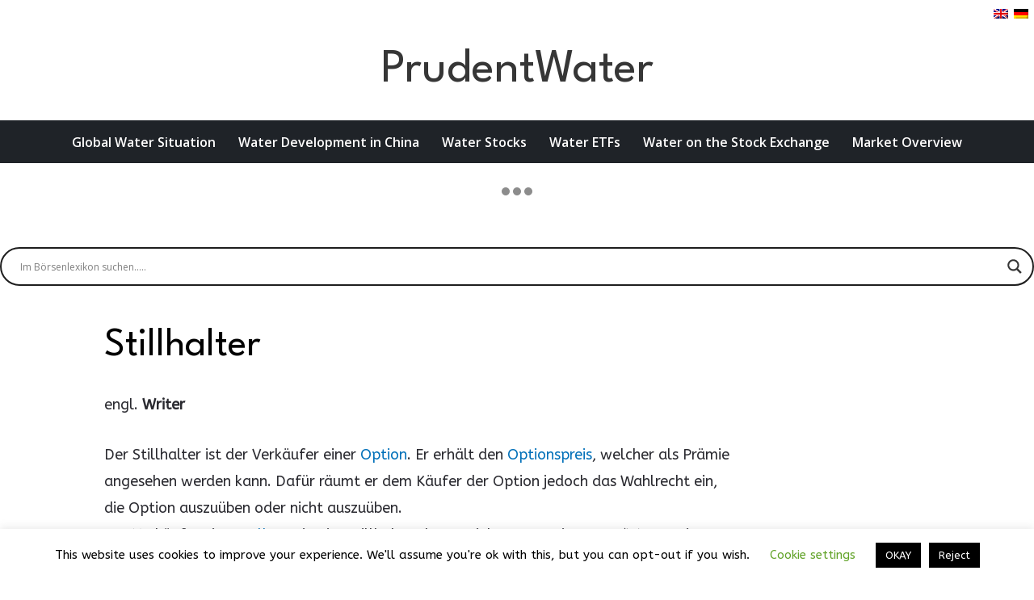

--- FILE ---
content_type: text/html; charset=utf-8
request_url: https://www.google.com/recaptcha/api2/aframe
body_size: -87
content:
<!DOCTYPE HTML><html><head><meta http-equiv="content-type" content="text/html; charset=UTF-8"></head><body><script nonce="QSyAfhfUdvaU2eEEvUkNGg">/** Anti-fraud and anti-abuse applications only. See google.com/recaptcha */ try{var clients={'sodar':'https://pagead2.googlesyndication.com/pagead/sodar?'};window.addEventListener("message",function(a){try{if(a.source===window.parent){var b=JSON.parse(a.data);var c=clients[b['id']];if(c){var d=document.createElement('img');d.src=c+b['params']+'&rc='+(localStorage.getItem("rc::a")?sessionStorage.getItem("rc::b"):"");window.document.body.appendChild(d);sessionStorage.setItem("rc::e",parseInt(sessionStorage.getItem("rc::e")||0)+1);localStorage.setItem("rc::h",'1769562301258');}}}catch(b){}});window.parent.postMessage("_grecaptcha_ready", "*");}catch(b){}</script></body></html>

--- FILE ---
content_type: application/javascript; charset=utf-8
request_url: https://fundingchoicesmessages.google.com/f/AGSKWxVV9XK6WUBHh1A3QSu2pCg4DPdtm9eqlSsWx3WDKkcUu6nl-nvWlrXfqgVblB17Ppy1Ohcucb6VJBGNX9sWry0GF_BuksUC75GXjo03hm3w-Bms2YWm_a37cgyrqunTzFDwxWTUWg==?fccs=W251bGwsbnVsbCxudWxsLG51bGwsbnVsbCxudWxsLFsxNzY5NTYyMzAxLDI1MDAwMDAwXSxudWxsLG51bGwsbnVsbCxbbnVsbCxbNyw2XSxudWxsLG51bGwsbnVsbCxudWxsLG51bGwsbnVsbCxudWxsLG51bGwsbnVsbCwzXSwiaHR0cHM6Ly9wcnVkZW50d2F0ZXIuY29tL2VuL3N0aWxsaGFsdGVyLyIsbnVsbCxbWzgsIms2MVBCam1rNk8wIl0sWzksImVuLVVTIl0sWzE2LCJbMSwxLDFdIl0sWzE5LCIyIl0sWzE3LCJbMF0iXSxbMjQsIiJdLFsyOSwiZmFsc2UiXV1d
body_size: 117
content:
if (typeof __googlefc.fcKernelManager.run === 'function') {"use strict";this.default_ContributorServingResponseClientJs=this.default_ContributorServingResponseClientJs||{};(function(_){var window=this;
try{
var qp=function(a){this.A=_.t(a)};_.u(qp,_.J);var rp=function(a){this.A=_.t(a)};_.u(rp,_.J);rp.prototype.getWhitelistStatus=function(){return _.F(this,2)};var sp=function(a){this.A=_.t(a)};_.u(sp,_.J);var tp=_.ed(sp),up=function(a,b,c){this.B=a;this.j=_.A(b,qp,1);this.l=_.A(b,_.Pk,3);this.F=_.A(b,rp,4);a=this.B.location.hostname;this.D=_.Fg(this.j,2)&&_.O(this.j,2)!==""?_.O(this.j,2):a;a=new _.Qg(_.Qk(this.l));this.C=new _.dh(_.q.document,this.D,a);this.console=null;this.o=new _.mp(this.B,c,a)};
up.prototype.run=function(){if(_.O(this.j,3)){var a=this.C,b=_.O(this.j,3),c=_.fh(a),d=new _.Wg;b=_.hg(d,1,b);c=_.C(c,1,b);_.jh(a,c)}else _.gh(this.C,"FCNEC");_.op(this.o,_.A(this.l,_.De,1),this.l.getDefaultConsentRevocationText(),this.l.getDefaultConsentRevocationCloseText(),this.l.getDefaultConsentRevocationAttestationText(),this.D);_.pp(this.o,_.F(this.F,1),this.F.getWhitelistStatus());var e;a=(e=this.B.googlefc)==null?void 0:e.__executeManualDeployment;a!==void 0&&typeof a==="function"&&_.To(this.o.G,
"manualDeploymentApi")};var vp=function(){};vp.prototype.run=function(a,b,c){var d;return _.v(function(e){d=tp(b);(new up(a,d,c)).run();return e.return({})})};_.Tk(7,new vp);
}catch(e){_._DumpException(e)}
}).call(this,this.default_ContributorServingResponseClientJs);
// Google Inc.

//# sourceURL=/_/mss/boq-content-ads-contributor/_/js/k=boq-content-ads-contributor.ContributorServingResponseClientJs.en_US.k61PBjmk6O0.es5.O/d=1/exm=ad_blocking_detection_executable,kernel_loader,loader_js_executable/ed=1/rs=AJlcJMztj-kAdg6DB63MlSG3pP52LjSptg/m=cookie_refresh_executable
__googlefc.fcKernelManager.run('\x5b\x5b\x5b7,\x22\x5b\x5bnull,\\\x22prudentwater.com\\\x22,\\\x22AKsRol8j7u8LvG1R5GnWxXUikRMaCSvKrED4TRj7ncVq9U_k9oJW5d_-s4rZGBtNLGSHephWN82nA0ThXh-68Ce17EuNUtGI24JywS-Sa_cMDFyt6n_YU2OltoLgLjgYqAQorvE1CUT2hifCsknK8WSuXip-I4GqVQ\\\\u003d\\\\u003d\\\x22\x5d,null,\x5b\x5bnull,null,null,\\\x22https:\/\/fundingchoicesmessages.google.com\/f\/AGSKWxX0TcBkLZCdrFo_h2wy6b-I1bm4Xi-Z8VUxJorRR4dkE_N5G7PwZ-_ESwEra8iA-Tpo9aQdLFjxp9UV8Jmj224nW9reViouBH7vXJKd7iqC8z6R1JUiMhQmAhc_paZkRBkAuOtgeQ\\\\u003d\\\\u003d\\\x22\x5d,null,null,\x5bnull,null,null,\\\x22https:\/\/fundingchoicesmessages.google.com\/el\/AGSKWxUBXkiaRGbCzctDKoJt4E5Bp_C10tvbuiaWh9eOYO4MUOkKrfwAn3h6-Kc74YpRaL7p4QSZOSXSZcRdolZ4tQnIX_Hf3MvA63CHp6CiqEntyHNo_RXBsacIkOkg1FalBJ4-29Iv7w\\\\u003d\\\\u003d\\\x22\x5d,null,\x5bnull,\x5b7,6\x5d,null,null,null,null,null,null,null,null,null,3\x5d\x5d,\x5b2,1\x5d\x5d\x22\x5d\x5d,\x5bnull,null,null,\x22https:\/\/fundingchoicesmessages.google.com\/f\/AGSKWxXFjr1OuIJk2UCsVWQSQDwrxRXNr9EI2c2tGz3glWh3cKr8F9zNy7p4BdzjHcjG2API0eodtNWFfs7sD4hK4llgLXfyKBAATz5TLv_YS0yedcMGjEcVPab5Gle1nhCEAq5VYJVZxw\\u003d\\u003d\x22\x5d\x5d');}

--- FILE ---
content_type: application/javascript; charset=utf-8
request_url: https://fundingchoicesmessages.google.com/f/AGSKWxUjN6EejqJm0bbfc2wu_8DM-JjaAB_USsxFuSb33WGMCEfUpR6QGqsksM0fnJxW6OxGOOMkLFbY6Xhz-q6FK3P9ukqO6djecFNmZx2Q4VvX0LpmY-wT72-JAkW4rQ4yMYG_98_7d7huIMF6Ige2k1VaYqwSCknGsgt6Qm8hSbTNUOuZnag5MXuFJ4jf/_/trafficadpdf02./expads-/msn-exo-/topad..net/ads/
body_size: -1289
content:
window['b35acb45-44b9-444a-97e2-df9824c691b8'] = true;

--- FILE ---
content_type: application/javascript; charset=utf-8
request_url: https://www.tradingview-widget.com/static/bundles/embed/de.37132.8938361f750b2d722a96.js
body_size: 976
content:
(self.webpackChunktradingview=self.webpackChunktradingview||[]).push([[37132,15572,80645,87063,47076,21764],{421685:e=>{e.exports=["% des BIP"]},46374:e=>{e.exports=["% Nw."]},291500:e=>{e.exports=["Diskontrendite, %"]},167040:e=>{e.exports={en:["C"]}},800919:e=>{e.exports={en:["D"]}},933088:e=>{e.exports={en:["D"]}},918400:e=>{e.exports={en:["E"]}},514149:e=>{e.exports={en:["F"]}},650940:e=>{e.exports={en:["R"]}},745540:e=>{e.exports={en:["R"]}},756757:e=>{e.exports={en:["S"]}},869328:e=>{e.exports={en:["CFD"]}},125354:e=>{e.exports=["Krypto"]},398361:e=>{e.exports=["Alle"]},207586:e=>{e.exports=["Anleihen"]},2380:e=>{e.exports=["Ökonomie"]},570135:e=>{e.exports={en:["Forex"]}},141504:e=>{e.exports={en:["Futures"]}},589740:e=>{e.exports=["Geldmittel"]},875313:e=>{e.exports=["Indizes"]},703374:e=>{e.exports=["Optionen"]},965331:e=>{e.exports=["Aktien"]},744479:e=>{e.exports=["1 Jahr"]},820877:e=>{e.exports=["3 Monate"]},366891:e=>{e.exports=["Es wird verbunden"]},745504:e=>{e.exports=["Wird jeden Monat abgerechnet."]},967752:e=>{e.exports=["Wird jedes Jahr abgerechnet."]},418926:e=>{e.exports=["Daten sind nicht verfügbar"]},739688:e=>{e.exports=["Verzögert"]},254602:e=>{e.exports=["Eingestellt"]},328304:e=>{e.exports=["Ende des Tages"]},339643:e=>{e.exports=["Dieser Teil ist ungültig"]},987845:e=>{e.exports=["Urlaub / Feiertag"]},652969:e=>{e.exports=["Ungültiges Symbol"]},909161:e=>{e.exports=["Dieses Instrument ist nicht erlaubt."]},786726:e=>{e.exports=["Wird geladen"]},241410:e=>{e.exports=["Markt ist geöffnet"]},762464:e=>{e.exports=["Markt ist geschlossen"]},696935:e=>{e.exports=["Nicht verfügbar"]},206416:e=>{e.exports=["NSE-Daten sind derzeit nicht auf der mobilen App verfügbar. Sie könnten in der Zukunft verfügbar werden."]},988408:e=>{e.exports={en:["Snapshot"]}},370784:e=>{e.exports=["Zweiter Bruchteil ungültig"]},586146:e=>{e.exports=["Studien Limit erreicht: {number} Studien pro Layout.\nBitte entfernen Sie einige Studien."]},673897:e=>{e.exports=["Nachbörslich"]},236018:e=>{e.exports=["Vorbörslich"]},366123:e=>{e.exports=["Preisformat ist ungültig."]},167476:e=>{e.exports=["Kurse sind um {number} Minuten verzögert"]},369539:e=>{e.exports=["Kurse sind um {number} Min. verzögert und werden alle 30 Sekunden aktualisiert"]},303058:e=>{e.exports={en:["Real-time"]}},38822:e=>{e.exports=["Wiedergabemodus"]},966719:e=>{e.exports=["Warnung"]},381166:e=>{e.exports=["Dieses Symbol ist nur bei TradingView verfügbar"]},15572:e=>{e.exports=["Besuchen Sie TradingView - Die Plattform für finanzielle Charts und eine Trading-Community"]},317310:e=>{e.exports=["Jährlich"]},699912:e=>{e.exports=["monatliche Abrechnung"]},425256:e=>{e.exports=["jährliche Abrechnung"]},173039:e=>{e.exports=["monatlich"]},81277:e=>{e.exports=["drei Monate"]},233969:e=>{e.exports=["Test"]},946530:e=>{e.exports=["{proPlanName} Testversion"]},898393:e=>{e.exports=["Monat","Monate"]},993205:e=>{e.exports=["Jahr","Jahre"]}}]);